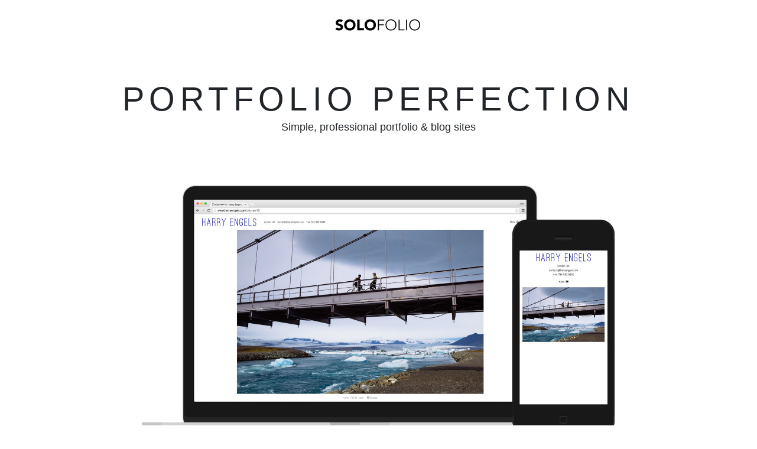

--- FILE ---
content_type: text/html; charset=utf-8
request_url: https://www.solofolio.net/
body_size: 3468
content:
<!DOCTYPE html><html><head><title>SoloFolio - Professional Portfolio Websites</title><meta content="SoloFolio is the best way to build the perfect portfolio &amp; blog, with the cleanest design, highest-quality images, and powerful tools for building beautiful layouts." name="description" /><link rel="stylesheet" href="/assets/new_static-84ca691099cdea86cb2d9c7fe5bfb8bdb73defc7a3699c523faf4f75f1817257.css" media="all" /><script src="/assets/static-fd77d0d884640a88ecee3b78a4382f25415829737e8fc247ab82df2862253d2d.js"></script><meta name="csrf-param" content="authenticity_token" />
<meta name="csrf-token" content="SdQhABVCT1Ce7_uFB52SXZ1AOIH5d2zue9g-utIsm7bUEtZOyTOVuv-Qdk6SeUZkff8NUl9bKiGhiEu-O0R1xQ" /><script>
//<![CDATA[
window.gon={};gon.global={"PUSHER_KEY":"55cc37f132dd7448ece4","PUSHER_OPTIONS":{},"stripePublishableKey":"pk_live_6S5XrAktM6mERGqKiIDai284"};gon.imagesCloudfrontUrl="https://d1eypwon6kqhj6.cloudfront.net";
//]]>
</script><meta content="width=device-width, initial-scale=1.0, maximum-scale=1, user-scalable=no" name="viewport" /></head><body><div class="container pt-4"><nav class="navbar navbar-light navbar-expand-sm text-uppercase app-navbar mb-5"><a class="navbar-brand mx-auto" href="/"><svg id="Layer_1" class="logo" data-name="Layer 1" xmlns="http://www.w3.org/2000/svg" viewBox="0 0 416.7 56.8"><defs><style>.cls-1{fill:none;}.cls-2{isolation:isolate;}</style></defs><title>logo_outlines</title><g class="cls-2"><g class="cls-2"><path d="M29.52,14.61a8,8,0,0,0-3.71-2.56,13.32,13.32,0,0,0-4.43-.83,11.63,11.63,0,0,0-2.52.29,9.7,9.7,0,0,0-2.45.9A5.33,5.33,0,0,0,14.54,14a4.1,4.1,0,0,0-.72,2.45A4.06,4.06,0,0,0,15.55,20a16.34,16.34,0,0,0,4.36,2.09q2.63,0.86,5.65,1.73a23.36,23.36,0,0,1,5.65,2.45,13.41,13.41,0,0,1,4.36,4.25,13,13,0,0,1,1.73,7.13,16.39,16.39,0,0,1-1.58,7.42,15,15,0,0,1-4.28,5.26,18.22,18.22,0,0,1-6.26,3.1,27.53,27.53,0,0,1-7.52,1,27.3,27.3,0,0,1-9.22-1.51A23.07,23.07,0,0,1,.5,48l8-8.78a11.65,11.65,0,0,0,4.36,3.56,12.42,12.42,0,0,0,5.44,1.26,12.26,12.26,0,0,0,2.77-.32,9,9,0,0,0,2.52-1,5.44,5.44,0,0,0,1.8-1.66,4.13,4.13,0,0,0,.68-2.38A4.31,4.31,0,0,0,24.3,35.1a16.29,16.29,0,0,0-4.43-2.27q-2.66-.94-5.76-1.87a25.78,25.78,0,0,1-5.76-2.52,13.85,13.85,0,0,1-4.43-4.18,11.94,11.94,0,0,1-1.76-6.84,15.31,15.31,0,0,1,1.62-7.2A15.63,15.63,0,0,1,8.1,5a18.8,18.8,0,0,1,6.23-3.13,25.51,25.51,0,0,1,7.27-1,28.61,28.61,0,0,1,8.35,1.22,19.28,19.28,0,0,1,7.27,4.1Z" transform="translate(0.9 1.3)"/><path d="M42.91,27.65A28.79,28.79,0,0,1,45,16.56,24.33,24.33,0,0,1,50.69,8.1,25.24,25.24,0,0,1,59.4,2.73a33.35,33.35,0,0,1,22,0A25.26,25.26,0,0,1,90.14,8.1a24.33,24.33,0,0,1,5.72,8.46,28.79,28.79,0,0,1,2.05,11.09,28.78,28.78,0,0,1-2.05,11.09,24.3,24.3,0,0,1-5.72,8.46,25.2,25.2,0,0,1-8.71,5.36,33.35,33.35,0,0,1-22,0,25.18,25.18,0,0,1-8.71-5.36A24.31,24.31,0,0,1,45,38.73,28.78,28.78,0,0,1,42.91,27.65Zm11.66,0a18.67,18.67,0,0,0,1.12,6.59,15.06,15.06,0,0,0,3.2,5.18,14.6,14.6,0,0,0,5,3.42,18,18,0,0,0,13,0,14.61,14.61,0,0,0,5-3.42,15.09,15.09,0,0,0,3.2-5.18,18.69,18.69,0,0,0,1.12-6.59,18.79,18.79,0,0,0-1.12-6.55,15,15,0,0,0-3.2-5.22,14.64,14.64,0,0,0-5-3.42,17.95,17.95,0,0,0-13,0,14.63,14.63,0,0,0-5,3.42,15,15,0,0,0-3.2,5.22A18.77,18.77,0,0,0,54.57,27.65Z" transform="translate(0.9 1.3)"/><path d="M106,2.16h11.23V42.76H138V53.13H106v-51Z" transform="translate(0.9 1.3)"/><path d="M141.48,27.65a28.79,28.79,0,0,1,2.05-11.09,24.33,24.33,0,0,1,5.72-8.46A25.24,25.24,0,0,1,158,2.73a33.35,33.35,0,0,1,22,0,25.26,25.26,0,0,1,8.71,5.36,24.33,24.33,0,0,1,5.72,8.46,28.79,28.79,0,0,1,2.05,11.09,28.78,28.78,0,0,1-2.05,11.09,24.3,24.3,0,0,1-5.72,8.46A25.2,25.2,0,0,1,180,52.56a33.35,33.35,0,0,1-22,0,25.18,25.18,0,0,1-8.71-5.36,24.31,24.31,0,0,1-5.72-8.46A28.78,28.78,0,0,1,141.48,27.65Zm11.66,0a18.67,18.67,0,0,0,1.12,6.59,15.06,15.06,0,0,0,3.2,5.18,14.6,14.6,0,0,0,5,3.42,18,18,0,0,0,13,0,14.61,14.61,0,0,0,5-3.42,15.09,15.09,0,0,0,3.2-5.18,18.69,18.69,0,0,0,1.12-6.59,18.79,18.79,0,0,0-1.12-6.55,15,15,0,0,0-3.2-5.22,14.64,14.64,0,0,0-5-3.42,17.95,17.95,0,0,0-13,0,14.63,14.63,0,0,0-5,3.42,15,15,0,0,0-3.2,5.22A18.77,18.77,0,0,0,153.14,27.65Z" transform="translate(0.9 1.3)"/></g><g class="cls-2"><path d="M205.92,2.16h30.53V6.48H210.67V24.62h24v4.32h-24V53.13h-4.75v-51Z" transform="translate(0.9 1.3)"/><path d="M242.64,27.65a28.82,28.82,0,0,1,1.94-10.73A25.53,25.53,0,0,1,250,8.46a24.49,24.49,0,0,1,8.32-5.58,29.35,29.35,0,0,1,21.38,0A24.5,24.5,0,0,1,288,8.46a25.54,25.54,0,0,1,5.4,8.46,28.82,28.82,0,0,1,1.94,10.73,29.1,29.1,0,0,1-1.94,10.76,25.46,25.46,0,0,1-5.4,8.5,24.08,24.08,0,0,1-8.32,5.54,29.86,29.86,0,0,1-21.38,0A24.07,24.07,0,0,1,250,46.91a25.44,25.44,0,0,1-5.4-8.5A29.1,29.1,0,0,1,242.64,27.65Zm4.75,0a25.43,25.43,0,0,0,1.51,8.86,21,21,0,0,0,4.32,7.13,20,20,0,0,0,6.8,4.75,24.12,24.12,0,0,0,17.93,0,20,20,0,0,0,6.8-4.75,21,21,0,0,0,4.32-7.13,25.43,25.43,0,0,0,1.51-8.86,25.42,25.42,0,0,0-1.51-8.86,21,21,0,0,0-4.32-7.13A20,20,0,0,0,278,6.91a24.11,24.11,0,0,0-17.93,0,20,20,0,0,0-6.8,4.75,21,21,0,0,0-4.32,7.13A25.42,25.42,0,0,0,247.39,27.65Z" transform="translate(0.9 1.3)"/><path d="M306,2.16h4.75V48.81h23.76v4.32H306v-51Z" transform="translate(0.9 1.3)"/><path d="M342,2.16h4.75v51H342v-51Z" transform="translate(0.9 1.3)"/><path d="M357.41,27.65a28.82,28.82,0,0,1,1.94-10.73,25.53,25.53,0,0,1,5.4-8.46,24.49,24.49,0,0,1,8.32-5.58,29.35,29.35,0,0,1,21.38,0,24.5,24.5,0,0,1,8.32,5.58,25.54,25.54,0,0,1,5.4,8.46,28.82,28.82,0,0,1,1.94,10.73,29.1,29.1,0,0,1-1.94,10.76,25.46,25.46,0,0,1-5.4,8.5,24.08,24.08,0,0,1-8.32,5.54,29.86,29.86,0,0,1-21.38,0,24.07,24.07,0,0,1-8.32-5.54,25.44,25.44,0,0,1-5.4-8.5A29.1,29.1,0,0,1,357.41,27.65Zm4.75,0a25.43,25.43,0,0,0,1.51,8.86A21,21,0,0,0,368,43.63a20,20,0,0,0,6.8,4.75,24.12,24.12,0,0,0,17.93,0,20,20,0,0,0,6.8-4.75,21,21,0,0,0,4.32-7.13,25.43,25.43,0,0,0,1.51-8.86,25.42,25.42,0,0,0-1.51-8.86,21,21,0,0,0-4.32-7.13,20,20,0,0,0-6.8-4.75,24.11,24.11,0,0,0-17.93,0,20,20,0,0,0-6.8,4.75,21,21,0,0,0-4.32,7.13A25.42,25.42,0,0,0,362.16,27.65Z" transform="translate(0.9 1.3)"/></g></g></svg></a></nav></div><div class="app-block-intro"><div class="container text-xs-center"><h1 class="block-title mb-0 text-uppercase app-myphone-brand">Portfolio Perfection</h1><p class="lead mb-5 pb-5">Simple, professional portfolio & blog sites</p><img class="hero-image" src="/assets/marketing/laptop-new-cd3ed8cd552a8033deca38835bfebc8a443879df20c6d5d89ab528bace4eee77.jpg" /><a class="btn btn-primary btn-max btn-block text-center mx-auto mt-5" href="/users/sign_up">Sign Up For Free</a></div></div><div class="block block-bordered-lg"><div class="container text-center app-translate-15" data-transition="entrance"><blockquote class="pull-quote"><img class="circular--portrait" src="/assets/marketing/maura-headshot-7bc7f13a4fbbb6abc27780ef27b0b80db74120e8f697b8291b5aa0fb93641b24.jpg" /><p>"Solofolio is by far the easiest and most intuitive user experience. If you're looking for a minimal website theme that lets your work shine, I've found that Solofolio has the best pared down look that really elevates photos and videos."</p><cite>Maura Friedman</cite></blockquote></div></div><script defer src="https://static.cloudflareinsights.com/beacon.min.js/vcd15cbe7772f49c399c6a5babf22c1241717689176015" integrity="sha512-ZpsOmlRQV6y907TI0dKBHq9Md29nnaEIPlkf84rnaERnq6zvWvPUqr2ft8M1aS28oN72PdrCzSjY4U6VaAw1EQ==" data-cf-beacon='{"version":"2024.11.0","token":"7812d1583ac04bd18783cfaa15888968","r":1,"server_timing":{"name":{"cfCacheStatus":true,"cfEdge":true,"cfExtPri":true,"cfL4":true,"cfOrigin":true,"cfSpeedBrain":true},"location_startswith":null}}' crossorigin="anonymous"></script>
</body><div class="block block-bordered-lg"><div class="container"><div class="row justify-content-center"><div class="col-sm-8 text-center mb-5"><p class="lead mx-auto"><strong>Everything you need.</strong> Nothing you don't.</p></div></div><div class="row"><div class="col-sm-6"><ul class="featured-list"><li class="mb-5"><div class="featured-list-icon text-primary"><i class="fa fa-picture-o"></i></div><p class="featured-list-icon-text mb-0"><strong>World-class image delivery</strong></p><p class="featured-list-icon-text">We serve optimized images to every device quickly with a worldwide delivery network optimized for visual content.</p></li><li class="mb-5"><div class="featured-list-icon text-primary"><i class="fa fa-search"></i></div><p class="featured-list-icon-text mb-0"><strong>SEO Optimized</strong></p><p class="featured-list-icon-text">Ensure your work is discoverable and searchable with our modern and effective SEO optimization.</p></li></ul></div><div class="col-sm-6"><ul class="featured-list"><li class="mb-5"><div class="featured-list-icon text-primary"><i class="fa fa-mobile"></i></div><p class="featured-list-icon-text mb-0"><strong>Mobile Friendly</strong></p><p class="featured-list-icon-text">Display your work beautifully no matter what device your users are on.</p></li><li class="mb-5"><div class="featured-list-icon text-primary"><i class="fa fa-life-ring"></i></div><p class="featured-list-icon-text mb-0"><strong>Helpful support</strong></p><p class="featured-list-icon-text">We're here to help you make your site perfect! Contact us via the Account page in your dashboard.</p></li></ul></div></div></div></div><div class="block block-bordered-lg block-overflow-hidden app-block-design"><div class="container"><div class="row app-pos-r"><div class="col-sm-7 text-center text-sm-left"><p class="lead">SoloFolio is the only portfolio platform built by working photographers. We know what you're looking for, and we know what you need.</p><div class="row"><div class="col-6"><div class="statcard"><h1 class="statcard-number block-title">161,446</h1><span class="statcard-desc">Images Hosted</span></div></div><div class="col-6"><div class="statcard"><h1 class="statcard-number block-title">2,321</h1><span class="statcard-desc">Photographers Trusting SoloFolio</span></div></div></div></div></div></div></div><div class="block block-bordered-lg text-center"><div class="row"><div class="col text-center">Join thousands of photographers already using SoloFolio<a class="btn btn-primary btn-block btn-max text-center mx-auto mt-4" href="/users/sign_up">Sign Up For Free</a></div></div><small class="text-muted"></small></div></html><div class="block block-bordered-lg"><div class="container"><div class="row"><footer><div class="static-nav"><div class="container"><div class="row"><div class="text-center"><ul><li class="nav-item"><a class="nav-link" href="/guide/plans">Plans</a></li><li class="nav-item"><a class="nav-link" href="/guide">Guide</a></li><li class="nav-item"><a class="nav-link" href="/directory">Directory</a></li><li class="nav-item"><a class="nav-link" href="/users/sign_in"><i class="fa fa-sign-in-alt"></i> Login</a></li></ul><small>&copy; 2008-2026 SoloFolio |  <a href="/privacy">Privacy</a> |  <a href="/terms_and_conditions">Terms &amp; Conditions</a></small></div></div></div></div></footer></div></div></div>